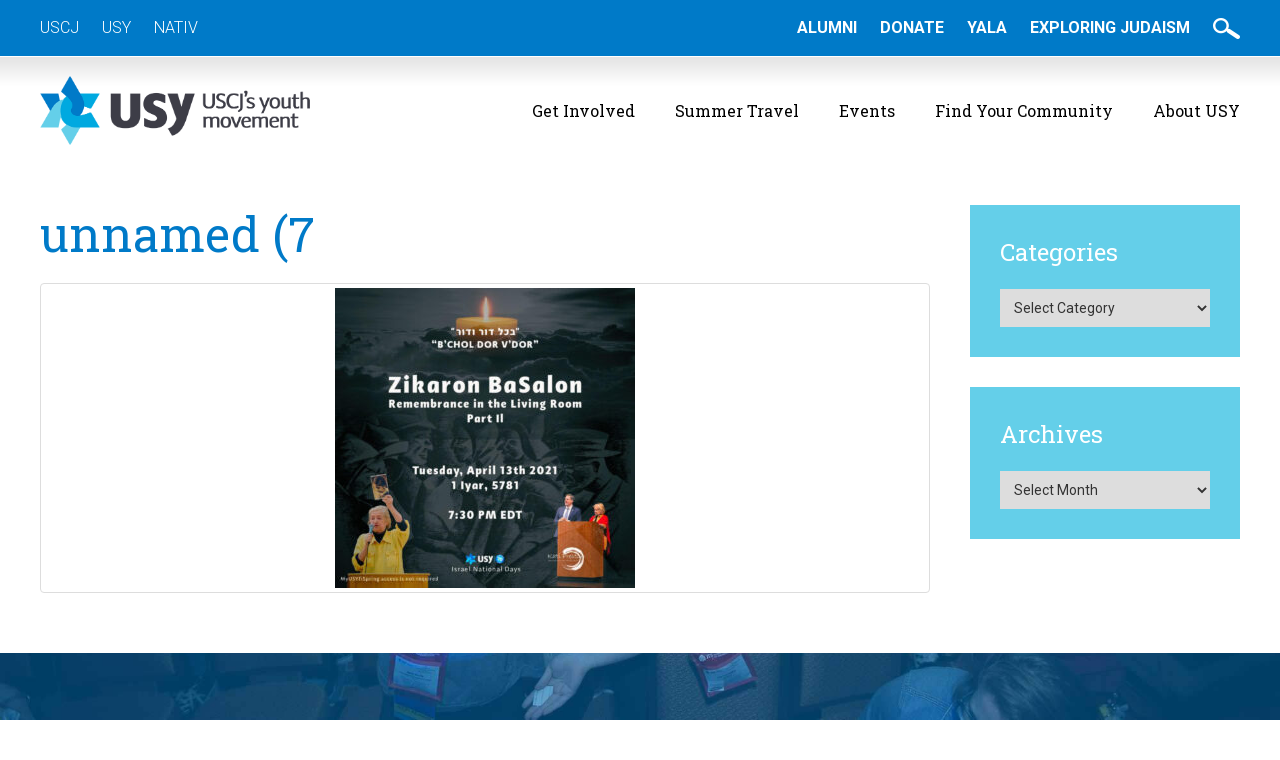

--- FILE ---
content_type: text/plain
request_url: https://www.google-analytics.com/j/collect?v=1&_v=j102&a=1020245295&t=pageview&_s=1&dl=https%3A%2F%2Fwww.usy.org%2Fcelebrate-the-israeli-national-holidays-with-usy%2Funnamed-7&ul=en-us%40posix&dt=unnamed%20(7%20%7C%20United%20Synagogue%20Youth&sr=1280x720&vp=1280x720&_u=YEBAAEABAAAAACAAI~&jid=417161335&gjid=1128052686&cid=984726670.1768711716&tid=UA-59341606-1&_gid=296991758.1768711716&_r=1&_slc=1&gtm=45He61e1n81MZNRDMBv78839387za200zd78839387&gcd=13l3l3l3l1l1&dma=0&tag_exp=103116026~103200004~104527907~104528500~104684208~104684211~105391252~115616985~115938465~115938469~117041587&z=721186211
body_size: -447
content:
2,cG-326DCPXVPJ